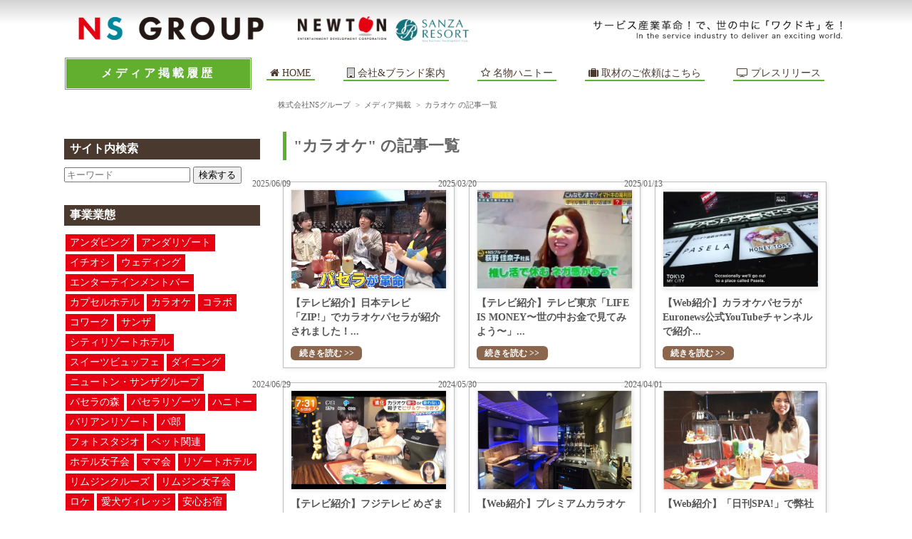

--- FILE ---
content_type: text/html; charset=UTF-8
request_url: https://www.nsgrp.co.jp/topics/media/category/%E3%82%AB%E3%83%A9%E3%82%AA%E3%82%B1
body_size: 9606
content:
<!DOCTYPE html>
<html class="v2" >
<head>
<!-- Google Tag Manager -->
<script>(function(w,d,s,l,i){w[l]=w[l]||[];w[l].push({'gtm.start':
new Date().getTime(),event:'gtm.js'});var f=d.getElementsByTagName(s)[0],
j=d.createElement(s),dl=l!='dataLayer'?'&l='+l:'';j.async=true;j.src=
'https://www.googletagmanager.com/gtm.js?id='+i+dl;f.parentNode.insertBefore(j,f);
})(window,document,'script','dataLayer','GTM-WFSG64P');</script>
<!-- End Google Tag Manager -->

  <meta content="width=device-width,initial-scale=1.0,minimum-scale=1.0" name="viewport">
  <meta content="text/html; charset=UTF-8" http-equiv="Content-Type">

  <link rel="canonical" href="https://www.nsgrp.co.jp/topics/media/category/%E3%82%AB%E3%83%A9%E3%82%AA%E3%82%B1">
<meta content="https://www.nsgrp.co.jp/topics/media/" property="og:url">
<title>カラオケ | メディア掲載履歴 | 株式会社NSグループ（ニュートン・サンザグループ）</title>
<meta name="description" content="株式会社NSグループ（ニュートン・サンザグループ）のメディア掲載履歴です。">
<meta property="og:title" content="カラオケ | メディア掲載履歴 | 株式会社NSグループ（ニュートン・サンザグループ）">
<meta property="og:type" content="website">
<meta property="og:url" content="https://www.nsgrp.co.jp/topics/media/">
<meta property="og:description" content=" 株式会社NSグループ（ニュートン・サンザグループ）のメディア掲載履歴です。">
<meta property="og:site_name" content="株式会社NSグループ（ニュートン・サンザグループ）">
<meta property="og:image" content="https://www.nsgrp.co.jp/topics/press/wp-content/themes/media/images/logo_nsgroup.webp">


<script src="https://ajax.googleapis.com/ajax/libs/jquery/1.9.1/jquery.min.js"></script>
<link crossorigin="anonymous" href="https://maxcdn.bootstrapcdn.com/font-awesome/4.6.3/css/font-awesome.min.css" rel="stylesheet">

<link rel="shortcut icon" href="/images/favicon.ico" type="image/x-icon">
<link rel="apple-touch-icon" href="/images/apple-touch-icon.png" sizes="180x180">
<link rel="icon" type="image/png" href="/images/android-touch-icon.png" sizes="192x192">

<meta name='robots' content='max-image-preview:large' />
<link rel='dns-prefetch' href='//s.w.org' />
<link rel="alternate" type="application/rss+xml" title="メディア掲載 &raquo; カラオケ カテゴリーのフィード" href="https://www.nsgrp.co.jp/topics/media/category/%e3%82%ab%e3%83%a9%e3%82%aa%e3%82%b1/feed/" />
<script type="text/javascript">
window._wpemojiSettings = {"baseUrl":"https:\/\/s.w.org\/images\/core\/emoji\/14.0.0\/72x72\/","ext":".png","svgUrl":"https:\/\/s.w.org\/images\/core\/emoji\/14.0.0\/svg\/","svgExt":".svg","source":{"concatemoji":"https:\/\/www.nsgrp.co.jp\/topics\/media\/wp-includes\/js\/wp-emoji-release.min.js?ver=6.0.11"}};
/*! This file is auto-generated */
!function(e,a,t){var n,r,o,i=a.createElement("canvas"),p=i.getContext&&i.getContext("2d");function s(e,t){var a=String.fromCharCode,e=(p.clearRect(0,0,i.width,i.height),p.fillText(a.apply(this,e),0,0),i.toDataURL());return p.clearRect(0,0,i.width,i.height),p.fillText(a.apply(this,t),0,0),e===i.toDataURL()}function c(e){var t=a.createElement("script");t.src=e,t.defer=t.type="text/javascript",a.getElementsByTagName("head")[0].appendChild(t)}for(o=Array("flag","emoji"),t.supports={everything:!0,everythingExceptFlag:!0},r=0;r<o.length;r++)t.supports[o[r]]=function(e){if(!p||!p.fillText)return!1;switch(p.textBaseline="top",p.font="600 32px Arial",e){case"flag":return s([127987,65039,8205,9895,65039],[127987,65039,8203,9895,65039])?!1:!s([55356,56826,55356,56819],[55356,56826,8203,55356,56819])&&!s([55356,57332,56128,56423,56128,56418,56128,56421,56128,56430,56128,56423,56128,56447],[55356,57332,8203,56128,56423,8203,56128,56418,8203,56128,56421,8203,56128,56430,8203,56128,56423,8203,56128,56447]);case"emoji":return!s([129777,127995,8205,129778,127999],[129777,127995,8203,129778,127999])}return!1}(o[r]),t.supports.everything=t.supports.everything&&t.supports[o[r]],"flag"!==o[r]&&(t.supports.everythingExceptFlag=t.supports.everythingExceptFlag&&t.supports[o[r]]);t.supports.everythingExceptFlag=t.supports.everythingExceptFlag&&!t.supports.flag,t.DOMReady=!1,t.readyCallback=function(){t.DOMReady=!0},t.supports.everything||(n=function(){t.readyCallback()},a.addEventListener?(a.addEventListener("DOMContentLoaded",n,!1),e.addEventListener("load",n,!1)):(e.attachEvent("onload",n),a.attachEvent("onreadystatechange",function(){"complete"===a.readyState&&t.readyCallback()})),(e=t.source||{}).concatemoji?c(e.concatemoji):e.wpemoji&&e.twemoji&&(c(e.twemoji),c(e.wpemoji)))}(window,document,window._wpemojiSettings);
</script>
<style type="text/css">
img.wp-smiley,
img.emoji {
	display: inline !important;
	border: none !important;
	box-shadow: none !important;
	height: 1em !important;
	width: 1em !important;
	margin: 0 0.07em !important;
	vertical-align: -0.1em !important;
	background: none !important;
	padding: 0 !important;
}
</style>
	<link rel='stylesheet' id='wp-block-library-css'  href='https://www.nsgrp.co.jp/topics/media/wp-includes/css/dist/block-library/style.min.css?ver=6.0.11' type='text/css' media='all' />
<style id='global-styles-inline-css' type='text/css'>
body{--wp--preset--color--black: #000000;--wp--preset--color--cyan-bluish-gray: #abb8c3;--wp--preset--color--white: #ffffff;--wp--preset--color--pale-pink: #f78da7;--wp--preset--color--vivid-red: #cf2e2e;--wp--preset--color--luminous-vivid-orange: #ff6900;--wp--preset--color--luminous-vivid-amber: #fcb900;--wp--preset--color--light-green-cyan: #7bdcb5;--wp--preset--color--vivid-green-cyan: #00d084;--wp--preset--color--pale-cyan-blue: #8ed1fc;--wp--preset--color--vivid-cyan-blue: #0693e3;--wp--preset--color--vivid-purple: #9b51e0;--wp--preset--gradient--vivid-cyan-blue-to-vivid-purple: linear-gradient(135deg,rgba(6,147,227,1) 0%,rgb(155,81,224) 100%);--wp--preset--gradient--light-green-cyan-to-vivid-green-cyan: linear-gradient(135deg,rgb(122,220,180) 0%,rgb(0,208,130) 100%);--wp--preset--gradient--luminous-vivid-amber-to-luminous-vivid-orange: linear-gradient(135deg,rgba(252,185,0,1) 0%,rgba(255,105,0,1) 100%);--wp--preset--gradient--luminous-vivid-orange-to-vivid-red: linear-gradient(135deg,rgba(255,105,0,1) 0%,rgb(207,46,46) 100%);--wp--preset--gradient--very-light-gray-to-cyan-bluish-gray: linear-gradient(135deg,rgb(238,238,238) 0%,rgb(169,184,195) 100%);--wp--preset--gradient--cool-to-warm-spectrum: linear-gradient(135deg,rgb(74,234,220) 0%,rgb(151,120,209) 20%,rgb(207,42,186) 40%,rgb(238,44,130) 60%,rgb(251,105,98) 80%,rgb(254,248,76) 100%);--wp--preset--gradient--blush-light-purple: linear-gradient(135deg,rgb(255,206,236) 0%,rgb(152,150,240) 100%);--wp--preset--gradient--blush-bordeaux: linear-gradient(135deg,rgb(254,205,165) 0%,rgb(254,45,45) 50%,rgb(107,0,62) 100%);--wp--preset--gradient--luminous-dusk: linear-gradient(135deg,rgb(255,203,112) 0%,rgb(199,81,192) 50%,rgb(65,88,208) 100%);--wp--preset--gradient--pale-ocean: linear-gradient(135deg,rgb(255,245,203) 0%,rgb(182,227,212) 50%,rgb(51,167,181) 100%);--wp--preset--gradient--electric-grass: linear-gradient(135deg,rgb(202,248,128) 0%,rgb(113,206,126) 100%);--wp--preset--gradient--midnight: linear-gradient(135deg,rgb(2,3,129) 0%,rgb(40,116,252) 100%);--wp--preset--duotone--dark-grayscale: url('#wp-duotone-dark-grayscale');--wp--preset--duotone--grayscale: url('#wp-duotone-grayscale');--wp--preset--duotone--purple-yellow: url('#wp-duotone-purple-yellow');--wp--preset--duotone--blue-red: url('#wp-duotone-blue-red');--wp--preset--duotone--midnight: url('#wp-duotone-midnight');--wp--preset--duotone--magenta-yellow: url('#wp-duotone-magenta-yellow');--wp--preset--duotone--purple-green: url('#wp-duotone-purple-green');--wp--preset--duotone--blue-orange: url('#wp-duotone-blue-orange');--wp--preset--font-size--small: 13px;--wp--preset--font-size--medium: 20px;--wp--preset--font-size--large: 36px;--wp--preset--font-size--x-large: 42px;}.has-black-color{color: var(--wp--preset--color--black) !important;}.has-cyan-bluish-gray-color{color: var(--wp--preset--color--cyan-bluish-gray) !important;}.has-white-color{color: var(--wp--preset--color--white) !important;}.has-pale-pink-color{color: var(--wp--preset--color--pale-pink) !important;}.has-vivid-red-color{color: var(--wp--preset--color--vivid-red) !important;}.has-luminous-vivid-orange-color{color: var(--wp--preset--color--luminous-vivid-orange) !important;}.has-luminous-vivid-amber-color{color: var(--wp--preset--color--luminous-vivid-amber) !important;}.has-light-green-cyan-color{color: var(--wp--preset--color--light-green-cyan) !important;}.has-vivid-green-cyan-color{color: var(--wp--preset--color--vivid-green-cyan) !important;}.has-pale-cyan-blue-color{color: var(--wp--preset--color--pale-cyan-blue) !important;}.has-vivid-cyan-blue-color{color: var(--wp--preset--color--vivid-cyan-blue) !important;}.has-vivid-purple-color{color: var(--wp--preset--color--vivid-purple) !important;}.has-black-background-color{background-color: var(--wp--preset--color--black) !important;}.has-cyan-bluish-gray-background-color{background-color: var(--wp--preset--color--cyan-bluish-gray) !important;}.has-white-background-color{background-color: var(--wp--preset--color--white) !important;}.has-pale-pink-background-color{background-color: var(--wp--preset--color--pale-pink) !important;}.has-vivid-red-background-color{background-color: var(--wp--preset--color--vivid-red) !important;}.has-luminous-vivid-orange-background-color{background-color: var(--wp--preset--color--luminous-vivid-orange) !important;}.has-luminous-vivid-amber-background-color{background-color: var(--wp--preset--color--luminous-vivid-amber) !important;}.has-light-green-cyan-background-color{background-color: var(--wp--preset--color--light-green-cyan) !important;}.has-vivid-green-cyan-background-color{background-color: var(--wp--preset--color--vivid-green-cyan) !important;}.has-pale-cyan-blue-background-color{background-color: var(--wp--preset--color--pale-cyan-blue) !important;}.has-vivid-cyan-blue-background-color{background-color: var(--wp--preset--color--vivid-cyan-blue) !important;}.has-vivid-purple-background-color{background-color: var(--wp--preset--color--vivid-purple) !important;}.has-black-border-color{border-color: var(--wp--preset--color--black) !important;}.has-cyan-bluish-gray-border-color{border-color: var(--wp--preset--color--cyan-bluish-gray) !important;}.has-white-border-color{border-color: var(--wp--preset--color--white) !important;}.has-pale-pink-border-color{border-color: var(--wp--preset--color--pale-pink) !important;}.has-vivid-red-border-color{border-color: var(--wp--preset--color--vivid-red) !important;}.has-luminous-vivid-orange-border-color{border-color: var(--wp--preset--color--luminous-vivid-orange) !important;}.has-luminous-vivid-amber-border-color{border-color: var(--wp--preset--color--luminous-vivid-amber) !important;}.has-light-green-cyan-border-color{border-color: var(--wp--preset--color--light-green-cyan) !important;}.has-vivid-green-cyan-border-color{border-color: var(--wp--preset--color--vivid-green-cyan) !important;}.has-pale-cyan-blue-border-color{border-color: var(--wp--preset--color--pale-cyan-blue) !important;}.has-vivid-cyan-blue-border-color{border-color: var(--wp--preset--color--vivid-cyan-blue) !important;}.has-vivid-purple-border-color{border-color: var(--wp--preset--color--vivid-purple) !important;}.has-vivid-cyan-blue-to-vivid-purple-gradient-background{background: var(--wp--preset--gradient--vivid-cyan-blue-to-vivid-purple) !important;}.has-light-green-cyan-to-vivid-green-cyan-gradient-background{background: var(--wp--preset--gradient--light-green-cyan-to-vivid-green-cyan) !important;}.has-luminous-vivid-amber-to-luminous-vivid-orange-gradient-background{background: var(--wp--preset--gradient--luminous-vivid-amber-to-luminous-vivid-orange) !important;}.has-luminous-vivid-orange-to-vivid-red-gradient-background{background: var(--wp--preset--gradient--luminous-vivid-orange-to-vivid-red) !important;}.has-very-light-gray-to-cyan-bluish-gray-gradient-background{background: var(--wp--preset--gradient--very-light-gray-to-cyan-bluish-gray) !important;}.has-cool-to-warm-spectrum-gradient-background{background: var(--wp--preset--gradient--cool-to-warm-spectrum) !important;}.has-blush-light-purple-gradient-background{background: var(--wp--preset--gradient--blush-light-purple) !important;}.has-blush-bordeaux-gradient-background{background: var(--wp--preset--gradient--blush-bordeaux) !important;}.has-luminous-dusk-gradient-background{background: var(--wp--preset--gradient--luminous-dusk) !important;}.has-pale-ocean-gradient-background{background: var(--wp--preset--gradient--pale-ocean) !important;}.has-electric-grass-gradient-background{background: var(--wp--preset--gradient--electric-grass) !important;}.has-midnight-gradient-background{background: var(--wp--preset--gradient--midnight) !important;}.has-small-font-size{font-size: var(--wp--preset--font-size--small) !important;}.has-medium-font-size{font-size: var(--wp--preset--font-size--medium) !important;}.has-large-font-size{font-size: var(--wp--preset--font-size--large) !important;}.has-x-large-font-size{font-size: var(--wp--preset--font-size--x-large) !important;}
</style>
<link rel='stylesheet' id='style-name-css'  href='https://www.nsgrp.co.jp/topics/media/wp-content/themes/media/style.css?ver=6.0.11' type='text/css' media='all' />
<script type='text/javascript' src='https://www.nsgrp.co.jp/topics/media/wp-includes/js/jquery/jquery.min.js?ver=3.6.0' id='jquery-core-js'></script>
<script type='text/javascript' src='https://www.nsgrp.co.jp/topics/media/wp-includes/js/jquery/jquery-migrate.min.js?ver=3.3.2' id='jquery-migrate-js'></script>
<link rel="https://api.w.org/" href="https://www.nsgrp.co.jp/topics/media/wp-json/" /><link rel="alternate" type="application/json" href="https://www.nsgrp.co.jp/topics/media/wp-json/wp/v2/categories/28" /><link rel="EditURI" type="application/rsd+xml" title="RSD" href="https://www.nsgrp.co.jp/topics/media/xmlrpc.php?rsd" />
<link rel="wlwmanifest" type="application/wlwmanifest+xml" href="https://www.nsgrp.co.jp/topics/media/wp-includes/wlwmanifest.xml" /> 
<meta name="generator" content="WordPress 6.0.11" />
</head>

<body>
<!-- Google Tag Manager (noscript) -->
<noscript><iframe src="https://www.googletagmanager.com/ns.html?id=GTM-WFSG64P"
height="0" width="0" ></iframe></noscript>
<!-- End Google Tag Manager (noscript) -->
  <div class="head_cover"></div>
    <header>
      <div class="" id="header" name="ヘッダー">
        <div class="header_pc">
          <div id="header-inner">
            <div>
              <a class="logo_ns" href="https://www.nsgrp.co.jp/"><img src="https://www.nsgrp.co.jp/topics/media/wp-content/themes/media/images/logo_nsgroup.webp"></a>
              <a class="logo_nw" href="https://www.newton-co.jp/" target="_blank">
                <img class="" src="https://www.nsgrp.co.jp/topics/media/wp-content/themes/media/images/head_01.png" ></a>
              <a class="logo_sz" href="https://www.sanza.jp/" target="_blank"><img class="" src="https://www.nsgrp.co.jp/topics/media/wp-content/themes/media/images/head_02.png"></a>
            </div>
            <div>
              <img class="logo_ft" src="https://www.nsgrp.co.jp/topics/media/wp-content/themes/media/images/head_03.png">
            </div>
          </div>
          <div id="header_inner_under">
            <a href="https://www.nsgrp.co.jp/topics/media/"><span class="header_txt">メディア掲載履歴</span></a>
            <ul class="header_navi">
              <li class="arrow"><a href="/topics/media/"><i class="fa fa-home"></i> HOME</a></li>

              <li class="arrow header_navi_brand_btn">
                <i class="fa fa-building-o"></i>
                <a href="#">会社&amp;ブランド案内</a>
                <ul class="header_navi_brand">
                  <li class="arrow"><a href="https://www.newton-co.jp/" target="_blank">株式会社ニュートン</a></li>
                  <li class="arrow"><a href="https://www.sanza.jp/" target="_blank">株式会社サンザ</a></li>
                  <li class="arrow"><a href="https://www.pasela.co.jp/" target="_blank">カラオケパセラ</a></li>
                  <li class="arrow"><a href="https://www.andaresort.jp/" target="_blank">アンダリゾート</a></li>
                  <li class="arrow bb_none"><a href="https://www.balian.jp/" target="_blank">バリアン</a></li>
                </ul>
              </li>

              <li class="arrow"><a href="https://www.pasela.co.jp/food/honey/" target="_blank"><i class="fa fa-star-o"></i> 名物ハニトー</a></li>
              <li class="arrow"><a href="https://business.form-mailer.jp/lp/cd76c30e220166" target="_blank"><i class="fa fa-suitcase"></i> 取材のご依頼はこちら</a></li>
              <li class="arrow"><a href="https://www.nsgrp.co.jp/topics/press/" target="_blank"><i class="fa fa-television"></i> プレスリリース</a></li>

            </ul>
          </div>
        </div>
        <div class="header_sp">
          <div class="header_sp_inner">
            <a class="logo_ns_sp" href="https://www.nsgrp.co.jp/topics/media/"><img src="https://www.nsgrp.co.jp/topics/media/wp-content/themes/media/images/logo_nsgroup.webp"></a>
            <img class="header_navi_sp_btn" src="https://www.nsgrp.co.jp/topics/media/wp-content/themes/media/images/img_navi_btn.png">
          </div>
        </div>
        <div class="header_under_sp">
          <a href="https://www.nsgrp.co.jp/topics/media/"><span class="h">NSグループメディア掲載履歴</span></a>
        </div>

        <div class="overlay"></div>

          <ul class="header_navi_sp">
            <li class="arrow"><a href="https://www.nsgrp.co.jp/topics/media/"><i class="fa fa-home"></i>  HOME</a></li>
            <li class="arrow header_navi_sp_brand_btn">
              <p><i class="fa fa-building-o"></i> 会社&amp;ブランド案内</p>
              <ul class="header_navi_sp_brand">
                <li class="arrow"><a href="https://www.newton-co.jp/" target="_blank">株式会社ニュートン</a></li>
                <li class="arrow"><a href="https://www.sanza.jp/" target="_blank">株式会社サンザ</a></li>
                <li class="arrow"><a href="https://www.pasela.co.jp/" target="_blank">カラオケパセラ</a></li>
                <li class="arrow"><a href="https://www.andaresort.jp/" target="_blank">アンダリゾート</a></li>
                <li class="arrow"><a href="https://www.balian.jp/" target="_blank">バリアン</a></li>
              </ul>
            </li>
            <li class="arrow"><a href="https://www.pasela.co.jp/food/honey/" target="_blank"><i class="fa fa-star-o"></i> 名物ハニトー</a></li>
            <li class="arrow"><a href="https://business.form-mailer.jp/lp/cd76c30e220166" target="_blank"><i class="fa fa-suitcase"></i> 取材のご依頼はこちら</a></li>
            <li class="arrow"><a href="https://www.nsgrp.co.jp/topics/press/" target="_blank"><i class="fa fa-television"></i> プレスリリース</a></li>
          </ul>
        </div>
        
<div id="breadcrumbs" class="con_link">
 <ul class="bread_ul" itemscope="" itemtype="http://schema.org/BreadcrumbList">

   <li itemprop="itemListElement" itemscope="" itemtype="http://schema.org/ListItem">
     <a itemprop="item" href="https://www.nsgrp.co.jp">
       <span itemprop="name">株式会社NSグループ</span>
     </a>
     <meta itemprop="position" content="1">
   </li>

   <li itemprop="itemListElement" itemscope="https://www.nsgrp.co.jp/topics/media/" itemtype="http://schema.org/ListItem">&nbsp;&gt;&nbsp;
     <a itemprop="item" href="https://www.nsgrp.co.jp/topics/media/">
       <span itemprop="name">メディア掲載</span>
     </a>
     <meta itemprop="position" content="2">
   </li>

        <li itemprop="itemListElement" itemscope="https://www.nsgrp.co.jp/topics/media/" itemtype="http://schema.org/ListItem">&nbsp;&gt;&nbsp;
       <a itemprop="item" href="httpswww.nsgrp.co.jp/topics/media/category/%E3%82%AB%E3%83%A9%E3%82%AA%E3%82%B1/">
         <span itemprop="name">カラオケ の記事一覧</span>
       </a>
       <meta itemprop="position" content="2">
     </li>
     </ul>
</div>

      </header>


  <div class="content">
    <div class="flex" id="base">


      <aside>
  <div class="sidebar section" id="sidebar-left-1">
    <div class="side_sec_01">
      <p class="side_title">サイト内検索</p>

      <div id="BlogSearch1_form">
        <form method="get" id="searchform" action="https://www.nsgrp.co.jp/topics/media">
          <input type="text" name="s" id="s" placeholder="キーワード"/>
          <button type="submit">検索する</button>
        </form>
      </div>
    </div>
    <div class="side_sec_01">
      <p class="side_title">事業業態</p>
      <div class="">
        <ul>
                    <li><a href="/topics/media/category/アンダピング">アンダピング</a></li>
          <li><a href="/topics/media/category/アンダリゾート">アンダリゾート</a></li>
          <li><a href="/topics/media/category/イチオシ">イチオシ</a></li>
          <li><a href="/topics/media/category/ウェディング">ウェディング</a></li>
          <li><a href="/topics/media/category/エンターテインメントバー">エンターテインメントバー</a></li>
          <li><a href="/topics/media/category/カプセルホテル">カプセルホテル</a></li>
          <li><a href="/topics/media/category/カラオケ">カラオケ</a></li>
          <li><a href="/topics/media/category/コラボ">コラボ</a></li>
          <li><a href="/topics/media/category/コワーク">コワーク</a></li>
          <li><a href="/topics/media/category/サンザ">サンザ</a></li>
          <li><a href="/topics/media/category/シティリゾートホテル">シティリゾートホテル</a></li>
          <li><a href="/topics/media/category/スイーツビュッフェ">スイーツビュッフェ</a></li>
          <li><a href="/topics/media/category/ダイニング">ダイニング</a></li>
          <li><a href="/topics/media/category/ニュートン・サンザグループ">ニュートン・サンザグループ</a></li>
          <li><a href="/topics/media/category/パセラの森">パセラの森</a></li>
          <li><a href="/topics/media/category/パセラリゾーツ">パセラリゾーツ</a></li>
          <li><a href="/topics/media/category/ハニトー">ハニトー</a></li>
          <li><a href="/topics/media/category/バリアンリゾート">バリアンリゾート</a></li>
          <li><a href="/topics/media/category/パ郎">パ郎</a></li>
          <li><a href="/topics/media/category/フォトスタジオ">フォトスタジオ</a></li>
          <li><a href="/topics/media/category/ペット関連">ペット関連</a></li>
          <li><a href="/topics/media/category/ホテル女子会">ホテル女子会</a></li>
          <li><a href="/topics/media/category/ママ会">ママ会</a></li>
          <li><a href="/topics/media/category/リゾートホテル">リゾートホテル</a></li>
          <li><a href="/topics/media/category/リムジンクルーズ">リムジンクルーズ</a></li>
          <li><a href="/topics/media/category/リムジン女子会">リムジン女子会</a></li>
          <li><a href="/topics/media/category/ロケ">ロケ</a></li>
          <li><a href="/topics/media/category/愛犬ヴィレッジ">愛犬ヴィレッジ</a></li>
          <li><a href="/topics/media/category/安心お宿">安心お宿</a></li>
          <li><a href="/topics/media/category/マームガーデン">マームガーデン</a></li>
        </ul>
      </div>
    </div>
    <div class="side_sec_01">
      <p class="side_title">業態エリア</p>
      <div class="">
        <ul>
                    <li><a href="/topics/media/category/上野">上野</a></li>
          <li><a href="/topics/media/category/京都">京都</a></li>
          <li><a href="/topics/media/category/伊豆">伊豆</a></li>
          <li><a href="/topics/media/category/六本木">六本木</a></li>
          <li><a href="/topics/media/category/千葉">千葉</a></li>
          <li><a href="/topics/media/category/大阪">大阪</a></li>
          <li><a href="/topics/media/category/川崎">川崎</a></li>
          <li><a href="/topics/media/category/新宿">新宿</a></li>
          <li><a href="/topics/media/category/新橋">新橋</a></li>
          <li><a href="/topics/media/category/横浜">横浜</a></li>
          <li><a href="/topics/media/category/池袋">池袋</a></li>
          <li><a href="/topics/media/category/渋谷">渋谷</a></li>
          <li><a href="/topics/media/category/秋葉原">秋葉原</a></li>
          <li><a href="/topics/media/category/荻窪">荻窪</a></li>
          <li><a href="/topics/media/category/赤坂">赤坂</a></li>
          <li><a href="/topics/media/category/銀座">銀座</a></li>
          <li><a href="/topics/media/category/関内">関内</a>

        </ul>
      </div>
    </div>
    <div class="side_sec_01">
      <p class="side_title">メディア</p>
      <div class="">
        <ul>
                      <li><a href="/topics/media/category/新聞">新聞</a></li>
            <li><a href="/topics/media/category/撮影">撮影</a></li>
            <li><a href="/topics/media/category/教育">教育</a></li>
            <li><a href="/topics/media/category/情報誌">情報誌</a></li>
            <li><a href="/topics/media/category/月刊誌">月刊誌</a></li>
            <li><a href="/topics/media/category/週刊誌">週刊誌</a></li></li>
            <li><a href="/topics/media/category/雑誌">雑誌</a></li>
            <li><a href="/topics/media/category/プレスリリース">プレスリリース</a></li>
            <li><a href="/topics/media/category/CM">CM</a></li>
            <li><a href="/topics/media/category/TV">TV</a></li>
            <li><a href="/topics/media/category/WEB">WEB</a></li>
        </ul>
      </div>
    </div>
    <div class="side_sec_03">
      <p class="side_title">アーカイブ</p>
      <div class="">

                <div><p class="date_y">2025年</p>
        <ul class="date_month">
                        <li>
                <a href="https://www.nsgrp.co.jp/topics/media/2025/09">
                    9月
                    (1)
                </a>
            </li>
                        <li>
                <a href="https://www.nsgrp.co.jp/topics/media/2025/08">
                    8月
                    (4)
                </a>
            </li>
                        <li>
                <a href="https://www.nsgrp.co.jp/topics/media/2025/06">
                    6月
                    (2)
                </a>
            </li>
                        <li>
                <a href="https://www.nsgrp.co.jp/topics/media/2025/05">
                    5月
                    (2)
                </a>
            </li>
                        <li>
                <a href="https://www.nsgrp.co.jp/topics/media/2025/04">
                    4月
                    (1)
                </a>
            </li>
                        <li>
                <a href="https://www.nsgrp.co.jp/topics/media/2025/03">
                    3月
                    (1)
                </a>
            </li>
                        <li>
                <a href="https://www.nsgrp.co.jp/topics/media/2025/02">
                    2月
                    (1)
                </a>
            </li>
                        <li>
                <a href="https://www.nsgrp.co.jp/topics/media/2025/01">
                    1月
                    (3)
                </a>
            </li>
                                </ul></div>
                        <div><p class="date_y">2024年</p>
        <ul class="date_month">
                        <li>
                <a href="https://www.nsgrp.co.jp/topics/media/2024/12">
                    12月
                    (3)
                </a>
            </li>
                        <li>
                <a href="https://www.nsgrp.co.jp/topics/media/2024/06">
                    6月
                    (1)
                </a>
            </li>
                        <li>
                <a href="https://www.nsgrp.co.jp/topics/media/2024/05">
                    5月
                    (1)
                </a>
            </li>
                        <li>
                <a href="https://www.nsgrp.co.jp/topics/media/2024/04">
                    4月
                    (1)
                </a>
            </li>
                        <li>
                <a href="https://www.nsgrp.co.jp/topics/media/2024/03">
                    3月
                    (3)
                </a>
            </li>
                        <li>
                <a href="https://www.nsgrp.co.jp/topics/media/2024/02">
                    2月
                    (1)
                </a>
            </li>
                                </ul></div>
                        <div><p class="date_y">2023年</p>
        <ul class="date_month">
                        <li>
                <a href="https://www.nsgrp.co.jp/topics/media/2023/12">
                    12月
                    (1)
                </a>
            </li>
                        <li>
                <a href="https://www.nsgrp.co.jp/topics/media/2023/11">
                    11月
                    (4)
                </a>
            </li>
                        <li>
                <a href="https://www.nsgrp.co.jp/topics/media/2023/10">
                    10月
                    (2)
                </a>
            </li>
                        <li>
                <a href="https://www.nsgrp.co.jp/topics/media/2023/09">
                    9月
                    (1)
                </a>
            </li>
                        <li>
                <a href="https://www.nsgrp.co.jp/topics/media/2023/08">
                    8月
                    (1)
                </a>
            </li>
                        <li>
                <a href="https://www.nsgrp.co.jp/topics/media/2023/07">
                    7月
                    (1)
                </a>
            </li>
                        <li>
                <a href="https://www.nsgrp.co.jp/topics/media/2023/05">
                    5月
                    (2)
                </a>
            </li>
                        <li>
                <a href="https://www.nsgrp.co.jp/topics/media/2023/04">
                    4月
                    (1)
                </a>
            </li>
                        <li>
                <a href="https://www.nsgrp.co.jp/topics/media/2023/03">
                    3月
                    (1)
                </a>
            </li>
                        <li>
                <a href="https://www.nsgrp.co.jp/topics/media/2023/01">
                    1月
                    (2)
                </a>
            </li>
                                </ul></div>
                        <div><p class="date_y">2022年</p>
        <ul class="date_month">
                        <li>
                <a href="https://www.nsgrp.co.jp/topics/media/2022/10">
                    10月
                    (3)
                </a>
            </li>
                        <li>
                <a href="https://www.nsgrp.co.jp/topics/media/2022/09">
                    9月
                    (1)
                </a>
            </li>
                        <li>
                <a href="https://www.nsgrp.co.jp/topics/media/2022/08">
                    8月
                    (2)
                </a>
            </li>
                        <li>
                <a href="https://www.nsgrp.co.jp/topics/media/2022/07">
                    7月
                    (1)
                </a>
            </li>
                        <li>
                <a href="https://www.nsgrp.co.jp/topics/media/2022/06">
                    6月
                    (2)
                </a>
            </li>
                        <li>
                <a href="https://www.nsgrp.co.jp/topics/media/2022/05">
                    5月
                    (2)
                </a>
            </li>
                        <li>
                <a href="https://www.nsgrp.co.jp/topics/media/2022/03">
                    3月
                    (1)
                </a>
            </li>
                                </ul></div>
                        <div><p class="date_y">2021年</p>
        <ul class="date_month">
                        <li>
                <a href="https://www.nsgrp.co.jp/topics/media/2021/12">
                    12月
                    (1)
                </a>
            </li>
                        <li>
                <a href="https://www.nsgrp.co.jp/topics/media/2021/11">
                    11月
                    (1)
                </a>
            </li>
                        <li>
                <a href="https://www.nsgrp.co.jp/topics/media/2021/10">
                    10月
                    (2)
                </a>
            </li>
                        <li>
                <a href="https://www.nsgrp.co.jp/topics/media/2021/06">
                    6月
                    (4)
                </a>
            </li>
                        <li>
                <a href="https://www.nsgrp.co.jp/topics/media/2021/05">
                    5月
                    (2)
                </a>
            </li>
                        <li>
                <a href="https://www.nsgrp.co.jp/topics/media/2021/04">
                    4月
                    (5)
                </a>
            </li>
                        <li>
                <a href="https://www.nsgrp.co.jp/topics/media/2021/03">
                    3月
                    (5)
                </a>
            </li>
                        <li>
                <a href="https://www.nsgrp.co.jp/topics/media/2021/02">
                    2月
                    (1)
                </a>
            </li>
                        <li>
                <a href="https://www.nsgrp.co.jp/topics/media/2021/01">
                    1月
                    (9)
                </a>
            </li>
                                </ul></div>
                        <div><p class="date_y">2020年</p>
        <ul class="date_month">
                        <li>
                <a href="https://www.nsgrp.co.jp/topics/media/2020/12">
                    12月
                    (7)
                </a>
            </li>
                        <li>
                <a href="https://www.nsgrp.co.jp/topics/media/2020/11">
                    11月
                    (19)
                </a>
            </li>
                        <li>
                <a href="https://www.nsgrp.co.jp/topics/media/2020/10">
                    10月
                    (9)
                </a>
            </li>
                        <li>
                <a href="https://www.nsgrp.co.jp/topics/media/2020/09">
                    9月
                    (2)
                </a>
            </li>
                        <li>
                <a href="https://www.nsgrp.co.jp/topics/media/2020/08">
                    8月
                    (9)
                </a>
            </li>
                        <li>
                <a href="https://www.nsgrp.co.jp/topics/media/2020/07">
                    7月
                    (15)
                </a>
            </li>
                        <li>
                <a href="https://www.nsgrp.co.jp/topics/media/2020/06">
                    6月
                    (19)
                </a>
            </li>
                        <li>
                <a href="https://www.nsgrp.co.jp/topics/media/2020/03">
                    3月
                    (11)
                </a>
            </li>
                        <li>
                <a href="https://www.nsgrp.co.jp/topics/media/2020/02">
                    2月
                    (10)
                </a>
            </li>
                        <li>
                <a href="https://www.nsgrp.co.jp/topics/media/2020/01">
                    1月
                    (6)
                </a>
            </li>
                                </ul></div>
                        <div><p class="date_y">2019年</p>
        <ul class="date_month">
                        <li>
                <a href="https://www.nsgrp.co.jp/topics/media/2019/12">
                    12月
                    (9)
                </a>
            </li>
                        <li>
                <a href="https://www.nsgrp.co.jp/topics/media/2019/11">
                    11月
                    (7)
                </a>
            </li>
                        <li>
                <a href="https://www.nsgrp.co.jp/topics/media/2019/10">
                    10月
                    (6)
                </a>
            </li>
                        <li>
                <a href="https://www.nsgrp.co.jp/topics/media/2019/09">
                    9月
                    (1)
                </a>
            </li>
                        <li>
                <a href="https://www.nsgrp.co.jp/topics/media/2019/08">
                    8月
                    (9)
                </a>
            </li>
                        <li>
                <a href="https://www.nsgrp.co.jp/topics/media/2019/07">
                    7月
                    (8)
                </a>
            </li>
                        <li>
                <a href="https://www.nsgrp.co.jp/topics/media/2019/06">
                    6月
                    (6)
                </a>
            </li>
                        <li>
                <a href="https://www.nsgrp.co.jp/topics/media/2019/05">
                    5月
                    (9)
                </a>
            </li>
                        <li>
                <a href="https://www.nsgrp.co.jp/topics/media/2019/04">
                    4月
                    (11)
                </a>
            </li>
                        <li>
                <a href="https://www.nsgrp.co.jp/topics/media/2019/03">
                    3月
                    (6)
                </a>
            </li>
                        <li>
                <a href="https://www.nsgrp.co.jp/topics/media/2019/02">
                    2月
                    (8)
                </a>
            </li>
                        <li>
                <a href="https://www.nsgrp.co.jp/topics/media/2019/01">
                    1月
                    (10)
                </a>
            </li>
                                </ul></div>
                        <div><p class="date_y">2018年</p>
        <ul class="date_month">
                        <li>
                <a href="https://www.nsgrp.co.jp/topics/media/2018/12">
                    12月
                    (16)
                </a>
            </li>
                        <li>
                <a href="https://www.nsgrp.co.jp/topics/media/2018/11">
                    11月
                    (12)
                </a>
            </li>
                        <li>
                <a href="https://www.nsgrp.co.jp/topics/media/2018/10">
                    10月
                    (18)
                </a>
            </li>
                        <li>
                <a href="https://www.nsgrp.co.jp/topics/media/2018/09">
                    9月
                    (9)
                </a>
            </li>
                        <li>
                <a href="https://www.nsgrp.co.jp/topics/media/2018/07">
                    7月
                    (2)
                </a>
            </li>
                        <li>
                <a href="https://www.nsgrp.co.jp/topics/media/2018/06">
                    6月
                    (6)
                </a>
            </li>
                        <li>
                <a href="https://www.nsgrp.co.jp/topics/media/2018/05">
                    5月
                    (11)
                </a>
            </li>
                        <li>
                <a href="https://www.nsgrp.co.jp/topics/media/2018/04">
                    4月
                    (4)
                </a>
            </li>
                        <li>
                <a href="https://www.nsgrp.co.jp/topics/media/2018/03">
                    3月
                    (21)
                </a>
            </li>
                        <li>
                <a href="https://www.nsgrp.co.jp/topics/media/2018/02">
                    2月
                    (3)
                </a>
            </li>
                        <li>
                <a href="https://www.nsgrp.co.jp/topics/media/2018/01">
                    1月
                    (14)
                </a>
            </li>
                                </ul></div>
                        <div><p class="date_y">2017年</p>
        <ul class="date_month">
                        <li>
                <a href="https://www.nsgrp.co.jp/topics/media/2017/12">
                    12月
                    (22)
                </a>
            </li>
                        <li>
                <a href="https://www.nsgrp.co.jp/topics/media/2017/11">
                    11月
                    (7)
                </a>
            </li>
                        <li>
                <a href="https://www.nsgrp.co.jp/topics/media/2017/10">
                    10月
                    (14)
                </a>
            </li>
                        <li>
                <a href="https://www.nsgrp.co.jp/topics/media/2017/09">
                    9月
                    (11)
                </a>
            </li>
                        <li>
                <a href="https://www.nsgrp.co.jp/topics/media/2017/08">
                    8月
                    (12)
                </a>
            </li>
                        <li>
                <a href="https://www.nsgrp.co.jp/topics/media/2017/07">
                    7月
                    (2)
                </a>
            </li>
                        <li>
                <a href="https://www.nsgrp.co.jp/topics/media/2017/06">
                    6月
                    (18)
                </a>
            </li>
                        <li>
                <a href="https://www.nsgrp.co.jp/topics/media/2017/05">
                    5月
                    (8)
                </a>
            </li>
                        <li>
                <a href="https://www.nsgrp.co.jp/topics/media/2017/04">
                    4月
                    (14)
                </a>
            </li>
                        <li>
                <a href="https://www.nsgrp.co.jp/topics/media/2017/03">
                    3月
                    (13)
                </a>
            </li>
                        <li>
                <a href="https://www.nsgrp.co.jp/topics/media/2017/02">
                    2月
                    (12)
                </a>
            </li>
                        <li>
                <a href="https://www.nsgrp.co.jp/topics/media/2017/01">
                    1月
                    (13)
                </a>
            </li>
                                </ul></div>
                        <div><p class="date_y">2016年</p>
        <ul class="date_month">
                        <li>
                <a href="https://www.nsgrp.co.jp/topics/media/2016/12">
                    12月
                    (6)
                </a>
            </li>
                        <li>
                <a href="https://www.nsgrp.co.jp/topics/media/2016/11">
                    11月
                    (11)
                </a>
            </li>
                        <li>
                <a href="https://www.nsgrp.co.jp/topics/media/2016/10">
                    10月
                    (7)
                </a>
            </li>
                        <li>
                <a href="https://www.nsgrp.co.jp/topics/media/2016/09">
                    9月
                    (7)
                </a>
            </li>
                        <li>
                <a href="https://www.nsgrp.co.jp/topics/media/2016/08">
                    8月
                    (9)
                </a>
            </li>
                        <li>
                <a href="https://www.nsgrp.co.jp/topics/media/2016/07">
                    7月
                    (8)
                </a>
            </li>
                        <li>
                <a href="https://www.nsgrp.co.jp/topics/media/2016/06">
                    6月
                    (17)
                </a>
            </li>
                        <li>
                <a href="https://www.nsgrp.co.jp/topics/media/2016/05">
                    5月
                    (13)
                </a>
            </li>
                        <li>
                <a href="https://www.nsgrp.co.jp/topics/media/2016/04">
                    4月
                    (6)
                </a>
            </li>
                        <li>
                <a href="https://www.nsgrp.co.jp/topics/media/2016/03">
                    3月
                    (6)
                </a>
            </li>
                        <li>
                <a href="https://www.nsgrp.co.jp/topics/media/2016/02">
                    2月
                    (10)
                </a>
            </li>
                        <li>
                <a href="https://www.nsgrp.co.jp/topics/media/2016/01">
                    1月
                    (10)
                </a>
            </li>
                                </ul></div>
                        <div><p class="date_y">2015年</p>
        <ul class="date_month">
                        <li>
                <a href="https://www.nsgrp.co.jp/topics/media/2015/12">
                    12月
                    (12)
                </a>
            </li>
                        <li>
                <a href="https://www.nsgrp.co.jp/topics/media/2015/11">
                    11月
                    (3)
                </a>
            </li>
                        <li>
                <a href="https://www.nsgrp.co.jp/topics/media/2015/10">
                    10月
                    (5)
                </a>
            </li>
                        <li>
                <a href="https://www.nsgrp.co.jp/topics/media/2015/09">
                    9月
                    (7)
                </a>
            </li>
                        <li>
                <a href="https://www.nsgrp.co.jp/topics/media/2015/08">
                    8月
                    (1)
                </a>
            </li>
                        <li>
                <a href="https://www.nsgrp.co.jp/topics/media/2015/07">
                    7月
                    (4)
                </a>
            </li>
                        <li>
                <a href="https://www.nsgrp.co.jp/topics/media/2015/06">
                    6月
                    (2)
                </a>
            </li>
                        <li>
                <a href="https://www.nsgrp.co.jp/topics/media/2015/05">
                    5月
                    (4)
                </a>
            </li>
                        <li>
                <a href="https://www.nsgrp.co.jp/topics/media/2015/04">
                    4月
                    (6)
                </a>
            </li>
                        <li>
                <a href="https://www.nsgrp.co.jp/topics/media/2015/03">
                    3月
                    (3)
                </a>
            </li>
                        <li>
                <a href="https://www.nsgrp.co.jp/topics/media/2015/02">
                    2月
                    (4)
                </a>
            </li>
                        <li>
                <a href="https://www.nsgrp.co.jp/topics/media/2015/01">
                    1月
                    (3)
                </a>
            </li>
                                </ul></div>
                        <div><p class="date_y">2014年</p>
        <ul class="date_month">
                        <li>
                <a href="https://www.nsgrp.co.jp/topics/media/2014/12">
                    12月
                    (7)
                </a>
            </li>
                        <li>
                <a href="https://www.nsgrp.co.jp/topics/media/2014/11">
                    11月
                    (3)
                </a>
            </li>
                        <li>
                <a href="https://www.nsgrp.co.jp/topics/media/2014/10">
                    10月
                    (2)
                </a>
            </li>
                        <li>
                <a href="https://www.nsgrp.co.jp/topics/media/2014/09">
                    9月
                    (2)
                </a>
            </li>
                        <li>
                <a href="https://www.nsgrp.co.jp/topics/media/2014/08">
                    8月
                    (2)
                </a>
            </li>
                        <li>
                <a href="https://www.nsgrp.co.jp/topics/media/2014/07">
                    7月
                    (2)
                </a>
            </li>
                        <li>
                <a href="https://www.nsgrp.co.jp/topics/media/2014/06">
                    6月
                    (2)
                </a>
            </li>
                        <li>
                <a href="https://www.nsgrp.co.jp/topics/media/2014/04">
                    4月
                    (3)
                </a>
            </li>
                        <li>
                <a href="https://www.nsgrp.co.jp/topics/media/2014/03">
                    3月
                    (1)
                </a>
            </li>
                        <li>
                <a href="https://www.nsgrp.co.jp/topics/media/2014/02">
                    2月
                    (1)
                </a>
            </li>
                        <li>
                <a href="https://www.nsgrp.co.jp/topics/media/2014/01">
                    1月
                    (2)
                </a>
            </li>
                                </ul></div>
                        <div><p class="date_y">2013年</p>
        <ul class="date_month">
                        <li>
                <a href="https://www.nsgrp.co.jp/topics/media/2013/12">
                    12月
                    (5)
                </a>
            </li>
                        <li>
                <a href="https://www.nsgrp.co.jp/topics/media/2013/11">
                    11月
                    (1)
                </a>
            </li>
                        <li>
                <a href="https://www.nsgrp.co.jp/topics/media/2013/10">
                    10月
                    (6)
                </a>
            </li>
                        <li>
                <a href="https://www.nsgrp.co.jp/topics/media/2013/09">
                    9月
                    (1)
                </a>
            </li>
                        <li>
                <a href="https://www.nsgrp.co.jp/topics/media/2013/06">
                    6月
                    (2)
                </a>
            </li>
                        <li>
                <a href="https://www.nsgrp.co.jp/topics/media/2013/05">
                    5月
                    (1)
                </a>
            </li>
                        <li>
                <a href="https://www.nsgrp.co.jp/topics/media/2013/04">
                    4月
                    (3)
                </a>
            </li>
                        <li>
                <a href="https://www.nsgrp.co.jp/topics/media/2013/03">
                    3月
                    (2)
                </a>
            </li>
                        <li>
                <a href="https://www.nsgrp.co.jp/topics/media/2013/01">
                    1月
                    (1)
                </a>
            </li>
                                </ul></div>
                        <div><p class="date_y">2012年</p>
        <ul class="date_month">
                        <li>
                <a href="https://www.nsgrp.co.jp/topics/media/2012/12">
                    12月
                    (6)
                </a>
            </li>
                        <li>
                <a href="https://www.nsgrp.co.jp/topics/media/2012/11">
                    11月
                    (2)
                </a>
            </li>
                        <li>
                <a href="https://www.nsgrp.co.jp/topics/media/2012/10">
                    10月
                    (2)
                </a>
            </li>
                        <li>
                <a href="https://www.nsgrp.co.jp/topics/media/2012/09">
                    9月
                    (1)
                </a>
            </li>
                        <li>
                <a href="https://www.nsgrp.co.jp/topics/media/2012/08">
                    8月
                    (4)
                </a>
            </li>
                        <li>
                <a href="https://www.nsgrp.co.jp/topics/media/2012/07">
                    7月
                    (5)
                </a>
            </li>
                        <li>
                <a href="https://www.nsgrp.co.jp/topics/media/2012/06">
                    6月
                    (4)
                </a>
            </li>
                        <li>
                <a href="https://www.nsgrp.co.jp/topics/media/2012/04">
                    4月
                    (1)
                </a>
            </li>
                        <li>
                <a href="https://www.nsgrp.co.jp/topics/media/2012/03">
                    3月
                    (3)
                </a>
            </li>
                        <li>
                <a href="https://www.nsgrp.co.jp/topics/media/2012/02">
                    2月
                    (2)
                </a>
            </li>
                        <li>
                <a href="https://www.nsgrp.co.jp/topics/media/2012/01">
                    1月
                    (1)
                </a>
            </li>
                    </ul></div>

      </div>
    </div>

  </div>
</aside>
      <main>
        <div class="main-outer">
          <h1 class="page_title">"カラオケ" の記事一覧</h1>
          <div class="flex post_box">
            <div class="flex post_box">
                <div class="post_desc">
    <a class="post_list_01" href="https://www.nsgrp.co.jp/topics/media/zip202505/">
      <div class="post-summary-img">
                  <img width="871" height="489" src="https://www.nsgrp.co.jp/topics/media/wp-content/uploads/sites/2/2025/06/ZIP.png" class="attachment-post-thumbnail size-post-thumbnail wp-post-image" alt="" srcset="https://www.nsgrp.co.jp/topics/media/wp-content/uploads/sites/2/2025/06/ZIP.png 871w, https://www.nsgrp.co.jp/topics/media/wp-content/uploads/sites/2/2025/06/ZIP-300x168.png 300w, https://www.nsgrp.co.jp/topics/media/wp-content/uploads/sites/2/2025/06/ZIP-768x431.png 768w" sizes="(max-width: 871px) 100vw, 871px" />              </div>
      <h2 class="post-summary-title">【テレビ紹介】日本テレビ「ZIP!」でカラオケパセラが紹介されました！...</h2>
        <p class="post_list_date">2025/06/09</p>
        <div class="post-summary-read">続きを読む&nbsp;&gt;&gt;</div>
      </a>
    </div>
  <div class="post_desc">
    <a class="post_list_01" href="https://www.nsgrp.co.jp/topics/media/%e3%80%90%e3%83%86%e3%83%ac%e3%83%93%e7%b4%b9%e4%bb%8b%e3%80%91%e3%83%86%e3%83%ac%e3%83%93%e6%9d%b1%e4%ba%ac%e3%80%8clife-is-money%e3%80%9c%e4%b8%96%e3%81%ae%e4%b8%ad%e3%81%8a%e9%87%91%e3%81%a7/">
      <div class="post-summary-img">
                  <img width="884" height="487" src="https://www.nsgrp.co.jp/topics/media/wp-content/uploads/sites/2/2025/03/image_2025_3_20.png" class="attachment-post-thumbnail size-post-thumbnail wp-post-image" alt="" loading="lazy" srcset="https://www.nsgrp.co.jp/topics/media/wp-content/uploads/sites/2/2025/03/image_2025_3_20.png 884w, https://www.nsgrp.co.jp/topics/media/wp-content/uploads/sites/2/2025/03/image_2025_3_20-300x165.png 300w, https://www.nsgrp.co.jp/topics/media/wp-content/uploads/sites/2/2025/03/image_2025_3_20-768x423.png 768w" sizes="(max-width: 884px) 100vw, 884px" />              </div>
      <h2 class="post-summary-title">【テレビ紹介】テレビ東京「LIFE IS MONEY〜世の中お金で見てみよう〜」...</h2>
        <p class="post_list_date">2025/03/20</p>
        <div class="post-summary-read">続きを読む&nbsp;&gt;&gt;</div>
      </a>
    </div>
  <div class="post_desc">
    <a class="post_list_01" href="https://www.nsgrp.co.jp/topics/media/%e3%80%90web%e7%b4%b9%e4%bb%8b%e3%80%91%e3%83%91%e3%82%bb%e3%83%a9%e3%81%8ceuronews%e5%85%ac%e5%bc%8fyoutube%e3%83%81%e3%83%a3%e3%83%b3%e3%83%8d%e3%83%ab%e3%81%a7%e7%b4%b9%e4%bb%8b%e3%81%95%e3%82%8c/">
      <div class="post-summary-img">
                  <img width="1169" height="665" src="https://www.nsgrp.co.jp/topics/media/wp-content/uploads/sites/2/2025/01/50c25132d01fbcc34b7dc6e0dc848452.png" class="attachment-post-thumbnail size-post-thumbnail wp-post-image" alt="" loading="lazy" srcset="https://www.nsgrp.co.jp/topics/media/wp-content/uploads/sites/2/2025/01/50c25132d01fbcc34b7dc6e0dc848452.png 1169w, https://www.nsgrp.co.jp/topics/media/wp-content/uploads/sites/2/2025/01/50c25132d01fbcc34b7dc6e0dc848452-300x171.png 300w, https://www.nsgrp.co.jp/topics/media/wp-content/uploads/sites/2/2025/01/50c25132d01fbcc34b7dc6e0dc848452-1024x583.png 1024w, https://www.nsgrp.co.jp/topics/media/wp-content/uploads/sites/2/2025/01/50c25132d01fbcc34b7dc6e0dc848452-768x437.png 768w" sizes="(max-width: 1169px) 100vw, 1169px" />              </div>
      <h2 class="post-summary-title">【Web紹介】カラオケパセラがEuronews公式YouTubeチャンネルで紹介...</h2>
        <p class="post_list_date">2025/01/13</p>
        <div class="post-summary-read">続きを読む&nbsp;&gt;&gt;</div>
      </a>
    </div>
  <div class="post_desc">
    <a class="post_list_01" href="https://www.nsgrp.co.jp/topics/media/%e3%80%90%e3%83%86%e3%83%ac%e3%83%93%e7%b4%b9%e4%bb%8b%e3%80%91%e3%83%95%e3%82%b8%e3%83%86%e3%83%ac%e3%83%93-%e3%82%81%e3%81%96%e3%81%be%e3%81%97%e3%83%86%e3%83%ac%e3%83%93%e3%81%a7%e3%80%8c%e3%81%b9/">
      <div class="post-summary-img">
                  <img width="640" height="400" src="https://www.nsgrp.co.jp/topics/media/wp-content/uploads/sites/2/2024/06/スクリーンショット-2024-06-29-14.12.02（中）.jpeg" class="attachment-post-thumbnail size-post-thumbnail wp-post-image" alt="" loading="lazy" srcset="https://www.nsgrp.co.jp/topics/media/wp-content/uploads/sites/2/2024/06/スクリーンショット-2024-06-29-14.12.02（中）.jpeg 640w, https://www.nsgrp.co.jp/topics/media/wp-content/uploads/sites/2/2024/06/スクリーンショット-2024-06-29-14.12.02（中）-300x188.jpeg 300w" sizes="(max-width: 640px) 100vw, 640px" />              </div>
      <h2 class="post-summary-title">【テレビ紹介】フジテレビ めざましテレビで「べるべるパーク」が紹介されました！...</h2>
        <p class="post_list_date">2024/06/29</p>
        <div class="post-summary-read">続きを読む&nbsp;&gt;&gt;</div>
      </a>
    </div>
  <div class="post_desc">
    <a class="post_list_01" href="https://www.nsgrp.co.jp/topics/media/2024-05-30/">
      <div class="post-summary-img">
                  <img width="1280" height="957" src="https://www.nsgrp.co.jp/topics/media/wp-content/uploads/sites/2/2024/05/スクリーンショット-2024-05-30-16.03.46（大）.jpeg" class="attachment-post-thumbnail size-post-thumbnail wp-post-image" alt="" loading="lazy" srcset="https://www.nsgrp.co.jp/topics/media/wp-content/uploads/sites/2/2024/05/スクリーンショット-2024-05-30-16.03.46（大）.jpeg 1280w, https://www.nsgrp.co.jp/topics/media/wp-content/uploads/sites/2/2024/05/スクリーンショット-2024-05-30-16.03.46（大）-300x224.jpeg 300w, https://www.nsgrp.co.jp/topics/media/wp-content/uploads/sites/2/2024/05/スクリーンショット-2024-05-30-16.03.46（大）-1024x766.jpeg 1024w, https://www.nsgrp.co.jp/topics/media/wp-content/uploads/sites/2/2024/05/スクリーンショット-2024-05-30-16.03.46（大）-768x574.jpeg 768w" sizes="(max-width: 1280px) 100vw, 1280px" />              </div>
      <h2 class="post-summary-title">【Web紹介】プレミアムカラオケMODISが「ジェントリ」で紹介されました！...</h2>
        <p class="post_list_date">2024/05/30</p>
        <div class="post-summary-read">続きを読む&nbsp;&gt;&gt;</div>
      </a>
    </div>
  <div class="post_desc">
    <a class="post_list_01" href="https://www.nsgrp.co.jp/topics/media/2024-04-01/">
      <div class="post-summary-img">
                  <img width="1104" height="790" src="https://www.nsgrp.co.jp/topics/media/wp-content/uploads/sites/2/2024/04/スクリーンショット-2024-04-01-18.07.40-大.jpeg" class="attachment-post-thumbnail size-post-thumbnail wp-post-image" alt="" loading="lazy" srcset="https://www.nsgrp.co.jp/topics/media/wp-content/uploads/sites/2/2024/04/スクリーンショット-2024-04-01-18.07.40-大.jpeg 1104w, https://www.nsgrp.co.jp/topics/media/wp-content/uploads/sites/2/2024/04/スクリーンショット-2024-04-01-18.07.40-大-300x215.jpeg 300w, https://www.nsgrp.co.jp/topics/media/wp-content/uploads/sites/2/2024/04/スクリーンショット-2024-04-01-18.07.40-大-1024x733.jpeg 1024w, https://www.nsgrp.co.jp/topics/media/wp-content/uploads/sites/2/2024/04/スクリーンショット-2024-04-01-18.07.40-大-768x550.jpeg 768w" sizes="(max-width: 1104px) 100vw, 1104px" />              </div>
      <h2 class="post-summary-title">【Web紹介】「日刊SPA!」で弊社社長のインタビューが掲載されました！...</h2>
        <p class="post_list_date">2024/04/01</p>
        <div class="post-summary-read">続きを読む&nbsp;&gt;&gt;</div>
      </a>
    </div>
  <div class="post_desc">
    <a class="post_list_01" href="https://www.nsgrp.co.jp/topics/media/%e3%80%90%e3%83%86%e3%83%ac%e3%83%93%e7%b4%b9%e4%bb%8b%e3%80%91%e3%83%86%e3%83%ac%e3%83%93%e6%9d%b1%e4%ba%ac%e3%80%8c%e6%9c%89%e5%90%89%e3%81%83%e3%81%83eeeee%ef%bc%81%ef%bd%9e%e3%81%9d%e3%81%86/">
      <div class="post-summary-img">
                  <img width="2560" height="1707" src="https://www.nsgrp.co.jp/topics/media/wp-content/uploads/sites/2/2024/03/PGK-050-scaled.jpg" class="attachment-post-thumbnail size-post-thumbnail wp-post-image" alt="" loading="lazy" srcset="https://www.nsgrp.co.jp/topics/media/wp-content/uploads/sites/2/2024/03/PGK-050-scaled.jpg 2560w, https://www.nsgrp.co.jp/topics/media/wp-content/uploads/sites/2/2024/03/PGK-050-300x200.jpg 300w, https://www.nsgrp.co.jp/topics/media/wp-content/uploads/sites/2/2024/03/PGK-050-1024x683.jpg 1024w, https://www.nsgrp.co.jp/topics/media/wp-content/uploads/sites/2/2024/03/PGK-050-768x512.jpg 768w, https://www.nsgrp.co.jp/topics/media/wp-content/uploads/sites/2/2024/03/PGK-050-1536x1024.jpg 1536w, https://www.nsgrp.co.jp/topics/media/wp-content/uploads/sites/2/2024/03/PGK-050-2048x1365.jpg 2048w" sizes="(max-width: 2560px) 100vw, 2560px" />              </div>
      <h2 class="post-summary-title">【テレビ紹介】テレビ東京「有吉ぃぃeeeee！～そうだ！今からお前んチでゲームし...</h2>
        <p class="post_list_date">2024/03/04</p>
        <div class="post-summary-read">続きを読む&nbsp;&gt;&gt;</div>
      </a>
    </div>
  <div class="post_desc">
    <a class="post_list_01" href="https://www.nsgrp.co.jp/topics/media/2024-2-7/">
      <div class="post-summary-img">
                  <img width="1280" height="853" src="https://www.nsgrp.co.jp/topics/media/wp-content/uploads/sites/2/2024/02/銀座店-大.jpeg" class="attachment-post-thumbnail size-post-thumbnail wp-post-image" alt="" loading="lazy" srcset="https://www.nsgrp.co.jp/topics/media/wp-content/uploads/sites/2/2024/02/銀座店-大.jpeg 1280w, https://www.nsgrp.co.jp/topics/media/wp-content/uploads/sites/2/2024/02/銀座店-大-300x200.jpeg 300w, https://www.nsgrp.co.jp/topics/media/wp-content/uploads/sites/2/2024/02/銀座店-大-1024x682.jpeg 1024w, https://www.nsgrp.co.jp/topics/media/wp-content/uploads/sites/2/2024/02/銀座店-大-768x512.jpeg 768w" sizes="(max-width: 1280px) 100vw, 1280px" />              </div>
      <h2 class="post-summary-title">【テレビ紹介】パセラのこたカラルームがTBS「よるのブランチ」で紹介されました！...</h2>
        <p class="post_list_date">2024/02/07</p>
        <div class="post-summary-read">続きを読む&nbsp;&gt;&gt;</div>
      </a>
    </div>
  <div class="post_desc">
    <a class="post_list_01" href="https://www.nsgrp.co.jp/topics/media/2023-12-19/">
      <div class="post-summary-img">
                  <img width="640" height="352" src="https://www.nsgrp.co.jp/topics/media/wp-content/uploads/sites/2/2024/02/スクリーンショット-2024-02-20-14.49.34-中.jpeg" class="attachment-post-thumbnail size-post-thumbnail wp-post-image" alt="" loading="lazy" srcset="https://www.nsgrp.co.jp/topics/media/wp-content/uploads/sites/2/2024/02/スクリーンショット-2024-02-20-14.49.34-中.jpeg 640w, https://www.nsgrp.co.jp/topics/media/wp-content/uploads/sites/2/2024/02/スクリーンショット-2024-02-20-14.49.34-中-300x165.jpeg 300w" sizes="(max-width: 640px) 100vw, 640px" />              </div>
      <h2 class="post-summary-title">【テレビ紹介】パセラのこたカラルームが日本テレビ「news every.」で紹介...</h2>
        <p class="post_list_date">2023/12/20</p>
        <div class="post-summary-read">続きを読む&nbsp;&gt;&gt;</div>
      </a>
    </div>
  <div class="post_desc">
    <a class="post_list_01" href="https://www.nsgrp.co.jp/topics/media/2023-11-20/">
      <div class="post-summary-img">
                  <img width="640" height="361" src="https://www.nsgrp.co.jp/topics/media/wp-content/uploads/sites/2/2023/11/スクリーンショット-2023-11-22-16.36.57-中.jpeg" class="attachment-post-thumbnail size-post-thumbnail wp-post-image" alt="" loading="lazy" srcset="https://www.nsgrp.co.jp/topics/media/wp-content/uploads/sites/2/2023/11/スクリーンショット-2023-11-22-16.36.57-中.jpeg 640w, https://www.nsgrp.co.jp/topics/media/wp-content/uploads/sites/2/2023/11/スクリーンショット-2023-11-22-16.36.57-中-300x169.jpeg 300w" sizes="(max-width: 640px) 100vw, 640px" />              </div>
      <h2 class="post-summary-title">【テレビ紹介】パセラのベビースターコラボメニューがフジテレビ「めざましテレビ」で...</h2>
        <p class="post_list_date">2023/11/27</p>
        <div class="post-summary-read">続きを読む&nbsp;&gt;&gt;</div>
      </a>
    </div>
  <div class="post_desc">
    <a class="post_list_01" href="https://www.nsgrp.co.jp/topics/media/yoshiki/">
      <div class="post-summary-img">
                  <img width="1200" height="802" src="https://www.nsgrp.co.jp/topics/media/wp-content/uploads/sites/2/2023/10/sirabee20231016yoshikirisa-1200x802.jpg.webp" class="attachment-post-thumbnail size-post-thumbnail wp-post-image" alt="" loading="lazy" srcset="https://www.nsgrp.co.jp/topics/media/wp-content/uploads/sites/2/2023/10/sirabee20231016yoshikirisa-1200x802.jpg.webp 1200w, https://www.nsgrp.co.jp/topics/media/wp-content/uploads/sites/2/2023/10/sirabee20231016yoshikirisa-1200x802.jpg-300x201.webp 300w, https://www.nsgrp.co.jp/topics/media/wp-content/uploads/sites/2/2023/10/sirabee20231016yoshikirisa-1200x802.jpg-1024x684.webp 1024w, https://www.nsgrp.co.jp/topics/media/wp-content/uploads/sites/2/2023/10/sirabee20231016yoshikirisa-1200x802.jpg-768x513.webp 768w" sizes="(max-width: 1200px) 100vw, 1200px" />              </div>
      <h2 class="post-summary-title">【ご来店紹介】吉木りささんのママ友会でカラオケパセラにご来店いただきました...</h2>
        <p class="post_list_date">2023/10/18</p>
        <div class="post-summary-read">続きを読む&nbsp;&gt;&gt;</div>
      </a>
    </div>
  <div class="post_desc">
    <a class="post_list_01" href="https://www.nsgrp.co.jp/topics/media/pouch/">
      <div class="post-summary-img">
                  <img width="595" height="584" src="https://www.nsgrp.co.jp/topics/media/wp-content/uploads/sites/2/2023/09/FireShot-Capture-088-投稿を編集-【Web紹介】Pouchでカラオケパセラが紹介されました-‹-メディア掲載-—-WordPress-www.nsgrp_.co_.jp_.png" class="attachment-post-thumbnail size-post-thumbnail wp-post-image" alt="" loading="lazy" srcset="https://www.nsgrp.co.jp/topics/media/wp-content/uploads/sites/2/2023/09/FireShot-Capture-088-投稿を編集-【Web紹介】Pouchでカラオケパセラが紹介されました-‹-メディア掲載-—-WordPress-www.nsgrp_.co_.jp_.png 595w, https://www.nsgrp.co.jp/topics/media/wp-content/uploads/sites/2/2023/09/FireShot-Capture-088-投稿を編集-【Web紹介】Pouchでカラオケパセラが紹介されました-‹-メディア掲載-—-WordPress-www.nsgrp_.co_.jp_-300x294.png 300w" sizes="(max-width: 595px) 100vw, 595px" />              </div>
      <h2 class="post-summary-title">【Web紹介】Pouchでカラオケパセラが紹介されました...</h2>
        <p class="post_list_date">2023/09/17</p>
        <div class="post-summary-read">続きを読む&nbsp;&gt;&gt;</div>
      </a>
    </div>
            </div>
          </div>
        </div>
        <div class="pagenate">
          
	<nav class="navigation pagination" aria-label=" ">
		<h2 class="screen-reader-text"> </h2>
		<div class="nav-links"><ul class='page-numbers'>
	<li><span aria-current="page" class="page-numbers current">1</span></li>
	<li><a class="page-numbers" href="https://www.nsgrp.co.jp/topics/media/category/%E3%82%AB%E3%83%A9%E3%82%AA%E3%82%B1/page/2/">2</a></li>
	<li><a class="page-numbers" href="https://www.nsgrp.co.jp/topics/media/category/%E3%82%AB%E3%83%A9%E3%82%AA%E3%82%B1/page/3/">3</a></li>
	<li><span class="page-numbers dots">&hellip;</span></li>
	<li><a class="page-numbers" href="https://www.nsgrp.co.jp/topics/media/category/%E3%82%AB%E3%83%A9%E3%82%AA%E3%82%B1/page/24/">24</a></li>
	<li><a class="next page-numbers" href="https://www.nsgrp.co.jp/topics/media/category/%E3%82%AB%E3%83%A9%E3%82%AA%E3%82%B1/page/2/">次へ</a></li>
</ul>
</div>
	</nav>        </div>
        <!-- <div class="pagenate">
          <span id="">
            <a class="btn_prev" href="httpslts=12" >
              <span>前の投稿</span></a>
          </span>
          <span class="btn_home"><a class="home-link" href="https://pr.newton-co.jp/">ホーム</a></span>
          <span class="btn_next"><a class="home-link" href="https://pr.newton-co.jp/">次の投稿</a></span>
        </div> -->
      </main>

    </div>
  </div>

<footer>
  <div class="footer-outer">
    <div class="" >
      <div class="">© NSGROUP CORPORATION All Rights Reserved.</div>
    </div>
  </div>
</footer>

<script src="https://ajax.googleapis.com/ajax/libs/jquery/1.9.1/jquery.min.js"></script>
<script>

$('.header_navi_sp_btn').on('click', function() {
  $('.header_navi_sp').slideToggle();
  $('.overlay').toggleClass('active');
  //$(this).next('nav').slideToggle();
});
//サイドバー
$('.date_y').on('click', function() {
  $(this).next().slideToggle();
});

$('.header_navi_sp_brand_btn').on('click', function() {
  $('.header_navi_sp_brand').slideToggle();
});

</script>

</body>

</html>


--- FILE ---
content_type: text/css
request_url: https://www.nsgrp.co.jp/topics/media/wp-content/themes/media/style.css?ver=6.0.11
body_size: 2737
content:
/*
Theme Name: media
*/

/* common */
*{
  margin-block-start: 0em;
  margin-block-end: 0em;
  box-sizing: border-box;
}

body {
  color: #666666;
  background: #ffffff none repeat scroll top left;
  padding: 0 0 0 0;
  margin: 0;
}

html body .region-inner {
min-width: 0;
max-width: 100%;
width: auto;
}
h2 {
font-size: 22px;
}
a:link {
text-decoration:none;
color: inherit;
}
a:visited {
text-decoration:none;
color: inherit;
}
a:hover {
  text-decoration:none;
  color: #33aaff;
}
ul {
    display: block;
    list-style-type: disc;
    margin-block-start: 0em;
    margin-block-end: 0em;
    margin-inline-start: 0px;
    margin-inline-end: 0px;
    padding-inline-start: 0px;
}
.content{
  width:1100px;
  margin:auto auto 80px;
}
.content-inner {
  padding: 0 40px;
  background-color: #ffffff;
}
.flex{
  display: flex;
  flex-wrap: wrap;
}
@media screen and (max-width: 750px){
  .content{
    width:100%;
  }
}


/* Header
----------------------------------------------- */
header{
  width: 1100px;
  margin: 0 auto 30px;
  z-index: 5;
  position: relative;
}
.head_cover{
  background: -webkit-gradient(linear, left top, left bottom, color-stop(1.00, #fff), color-stop(0.57, #fff), color-stop(0.00, #d3d3d3));
  background: -webkit-linear-gradient(top, #d3d3d3 0%, #fff 56%, #fff 100%);
  background: -moz-linear-gradient(top, #d3d3d3 0%, #fff 56%, #fff 100%);
  background: -o-linear-gradient(top, #d3d3d3 0%, #fff 56%, #fff 100%);
  background: -ms-linear-gradient(top, #d3d3d3 0%, #fff 56%, #fff 100%);
  background: linear-gradient(to bottom, #d3d3d3 0%, #fff 56%, #fff 100%);
  top: 0;
      height: 60px;
      position: absolute;
      left: 0;
      width: 100%;
      z-index: 0;
}
.header_pc{
  /* background: -webkit-gradient(linear, left top, left bottom, color-stop(1.00, #fff), color-stop(0.57, #fff), color-stop(0.00, #d3d3d3));
  background: linear-gradient(to bottom, #d3d3d3 0%, #fff 56%, #fff 100%); */
}
#header-inner{
  display: flex;
  flex-wrap: wrap;
  justify-content: space-between;
}
#header-inner > div{
  display: flex;
  justify-content: space-between;
  align-items: center;
  height: 80px;
}
#header-inner div a{
  display: flex;
  align-items: center;
}
.logo_ns img{
  width:300px;
}
.logo_nw img{
  width:auto;
  height: 40px;
  margin-left:20px;
}
.logo_sz img{
  width:auto;
  height: 40px;
}
.logo_ft img{
  width:200px;
  height: fit-content;
}
#header_inner_under{
  display: flex;
    align-items: unset;
}

.header_txt {
    float: left;
    padding: 10px;
    box-sizing: border-box;
    color: #fff;
    background: #62ae2f;
    border: 1px solid #fff;
    margin: 2px;
    box-shadow: 0px 0px 0px 1px #62ae2f;
    -moz-box-shadow: 0px 0px 0px 1px #62ae2f;
    -webkit-box-shadow: 0px 0px 0px 1px #62ae2f;
    font-size: 16px;
    font-weight: bold;
    letter-spacing: 4px;
    width:260px;
    text-align: center;
  }
.header_navi{
  display: flex;
  justify-content: left;
  align-items: center;
  width:100%;
}
.menu li span:hover {
 background: #93DBF5;
 transition:all .5s ease-out;
}

.header_navi_brand_btn ul {
 margin-top: 0;
 padding: 0 10px;
 height: 0;
 display: none;
 background: #afeeee;
 color: #1F3D39;
 transition:all .5s ease-out;
 position: relative;

}
.header_navi_brand_btn:hover ul  {
 display: block;
 position: absolute;
 top:23px;
 left: 0;
 transition:all .5s ease-out;
 background: #fff;
 width: 110%;
  border: solid 2px green;
  height: auto;
}
.arrow.bb_none{
  border-bottom: none;
}
.header_navi_brand_btn:hover ul li{
  background: #fff;
}
.header_navi_brand{
  position: relative;
}

.arrow{
  position: relative;
  list-style: none;
  margin: 5px 20px;
  color: #4a392e;
  display: block;
  border-bottom: 2px solid #62ae2f;
  padding-left:5px;
  padding-right:5px;
  text-decoration: none;
  font-size: 14px;
}
.header_navi_brand .arrow{
  margin: 0px 0;
  padding:10px 5px;
}
.header_sp{
  display: none;
}
.header_navi_sp{
  display: none;
}
.header_under_sp{
  display: none;
}
@media screen and (max-width: 750px){
  header{
    width:100%;
  }
  .header_pc{
    display: none;
  }
  .header_sp{
    position: fixed;
    top: 0;
    display: block;
    border-bottom: solid 3px #cfcfcf;
    width: 100%;
  }
  .header_sp_inner{
    padding:10px;
    display: flex;
    justify-content: space-between;
    align-items: center;
    background: linear-gradient(to bottom, #d3d3d3 0%, #fff 56%, #fff 100%);
  }
  .logo_ns_sp img{
    width: 220px;
  }
  .header_navi_brand_sp_btn{
    list-style: none;
  }
  .header_navi_sp_btn{
    width: 40px;
  }

  .header_navi_sp{
    position: fixed;
    background: #fff;
    width:95%;
    top: 67px;
    left: 0;
    right: 0;
    margin: auto;
  }
  .header_navi_sp_brand{
    display: none;
  }
  .header_navi_sp_brand.active{
    display: block;
  }
  .overlay.active{
    top: 67px;
    display: block;
    position: fixed;
    height: 100%;
    width: 100%;
    background: #000;
    opacity: 0.7;
  }
  .arrow{
    position: relative;
    padding:10px;
  }
  .arrow::after{
    content: '>';
    position: absolute;
    top: -4px;
    right: 5px;
    height: 48px;
    line-height: 48px;
  }
  .arrow.header_navi_sp_brand_btn::after{
    top: -3px;
    content: '+';
  }
  .header_under_sp{
    display: block;
    padding: 15px;
    margin: auto;
    margin-top: 90px;
    width: 95%;
    box-sizing: border-box;
    color: #fff;
    background: #62ae2f;
    border: 1px solid #fff;
    box-shadow: 0px 0px 0px 1px #62ae2f;
    -moz-box-shadow: 0px 0px 0px 1px #62ae2f;
    -webkit-box-shadow: 0px 0px 0px 1px #62ae2f;
    font-size: 16px;
    font-weight: bold;
    letter-spacing: 4px;
    text-align: center;
  }
}
/* header end*/

/*パンくず*/
#breadcrumbs{
  margin-left: 300px;
  margin-top: 10px;
}
.bread_ul li{
  font-size: 11px;
  display: inline-block;
}
.bread_ul li:last-child a {
  pointer-events: none;
}
@media screen and (max-width: 750px){
  #breadcrumbs{
    width: 95%;
    margin: auto;
    margin-top: 10px;
  }
  .bread_ul{
    overflow: scroll;
    width: 100%;
    white-space: nowrap;
    padding-bottom: 5px;
  }
}
/*パンくずend*/

/* main */
#base{
  justify-content: space-between;
}
main{
  width:73%;
}
aside{
  width:25%;
}
.page_title{
  position: relative;
  font-size: 22px;
  margin-bottom: 20px;
  margin-left:10px;
  padding:5px;
  padding-left:15px;
}
.page_title::before{
  top:0;
  left: 0;
  border-left:solid 5px #62ae2f;
  height: 100%;
  width:5px;
  content: "";
  position: absolute;
}
.page_title span{
  font-size: 16px;
}
.post_box{
  justify-content: left;
}
.post_desc{
  width:30%;
  min-width: 240px;
  border: 1px solid silver;
  padding: 10px;
  box-sizing: border-box;
  margin: 10px;
  -moz-box-shadow: 1px 1px 5px rgba(0, 0, 0, .1);
  -webkit-box-shadow: 1px 1px 5px rgb(0 0 0 / 10%);
  box-shadow: 1px 1px 5px rgb(0 0 0 / 10%);
}
.post_list_01{
  position: relative;
}
.post-summary-img{
  height: 140px;
}
.post-summary-img img{
  display: block;
  width: 100%;
  max-height: 100%;
  margin: auto;
  height: 100%;
  object-fit: cover;
}
.post-summary-img img{
  background: #ffffff;
  border: 1px solid #eeeeee;
  -moz-box-shadow: 1px 1px 5px rgba(0, 0, 0, .1);
  -webkit-box-shadow: 1px 1px 5px rgb(0 0 0 / 10%);
  box-shadow: 1px 1px 5px rgb(0 0 0 / 10%);
}
.post-summary-title {
  margin-top:10px;
    height: 60px;
    line-height: 20px;
    font-size: 14px;
    color: #555;
    font-weight: bold;
}
.post-summary-read {
    background: #8b664d;
    border-radius: 6px;
    color: #fff;
    text-align: center;
    width: 100px;
    height: 20px;
    margin-top:10px;
    line-height: 20px;
    font-size: 12px;
    font-weight: bold;
}
.post_list_date{
  font-size: 12px;
  display: block;
  text-align: right;
  position: absolute;
  bottom:0;
  right: 0;
}
.pagenate{
  margin: 20px auto 50px;
  display: flex;
  justify-content: space-around;
}
.btn_home,.btn_prev,.btn_next {
    color: #fff;
    background: #8b664d;
    display: inline-block;
    height: 37px;
    padding: 0 20px;
    overflow: visible;

    height: 37px;
    line-height: 37px;
    font-size: 12px;
}
.btn_home a,.btn_prev a,.btn_next a{
  color:#fff;
}
a.btn_prev:link{
    text-decoration: none;
    color: #fff;
}
.home-link:link{
  color:#fff;
}
.pagenate{
  margin:25px 10px;
  font-size: 16px;
  color:#000;

}
.pagenate .page-numbers{
  display: flex;
  align-items: center;
}
.pagenate li{
  list-style:none;
}
.page-numbers.current{
  margin: 5px;
}
.pagenate a{
  padding: 5px 8px;
  margin: 5px;
  border: 1px solid #c5c5c5;
  text-decoration: none;
  color:#000;
}
@media screen and (max-width: 750px){
  main{
    width:95%;
    margin: auto;
    margin-top: 0px;
    margin-bottom:80px;
  }
  aside{
    width:95%;
    margin: auto;
  }
  #base{
    flex-direction: column-reverse;
  }
  .page_title{
    font-size:4vw;
  }
  .page_title span{
    font-size:2vw;
  }
  .post_desc{
    width: 100%;
    margin: 10px auto;

  }
  .post_box{
    flex-direction: column;
  }
}
/**/


/* sidebar */
aside li{
  list-style: none;
}
.side_title {
  font-weight: bold;
  font-size: 16px;
  background: #4a392e;
  color: #fff !important;
  margin: 10px auto 10px;
  padding: 4px 0 4px 8px;
}
.side_sec_01{
  margin-bottom:30px;
}
aside .side_sec_01 ul,aside .side_sec_02 ul{
  display: flex;
  padding-inline-start: 0px;
  flex-wrap: wrap;
}
aside .side_sec_01 li {
    font-size: 14px;
    list-style: none;
    background: #e60012;
    padding: 3px 6px;
    margin: 2px;
}
aside .side_sec_01 li a:link{
    color: #fff;
}
aside .side_sec_01 li a:visited {
    color: #fff;
}
.date_y{
  cursor: pointer;
  font-size:18px;
  padding-left:5px;
  font-weight:bold;
}
.date_month{
  display: none;
  padding:5px;
}
.date_month li{
  display: block;
  padding-left:15px;
}
@media screen and (max-width: 750px){
  aside{
    width:95%;
    margin: auto;
  }
}
/*記事ページ*/
.post_single_desc{
  padding: 0;
  word-break:break-all;
  width:100%;
}
.post_single_desc img{
  max-width:100%;
  margin-left: 0em;
  margin-right: 0em;
}
.post_title{
  margin-top: 10px;
  padding-left: 10px;
  border-left: solid 5px #E50012;
  border-bottom: solid 1px #888;
  font-size: 20px;
  font-weight: normal;
  width:100%;
}
.post_single_date {
  padding:2%;
    font-size: 12px;
    display: block;
    text-align: right;
}
.post_single_cat{
  padding:2%;
  font-size: 12px;
  display: block;
  text-align: right;
}
.post_single_cat a{
  padding-left:10px;
}
.single_home_link{
  text-align: center;
  margin-top: 50px;
}
@media screen and (max-width: 750px){

}
/* footer */
footer{
  padding: 50px;
  background: #595757;
  color: #fff;
  text-align: center;
}
@media screen and (max-width: 750px){
  footer{
    margin-top:50px;
  }
}



/* 調整用 */
.pc_none{
  display: none;
}
.sp_none{
  display: block;
}
@media screen and (max-width: 750px){
  .pc_none{
    display: block;
  }
  .sp_none{
    display: none;
  }
}
